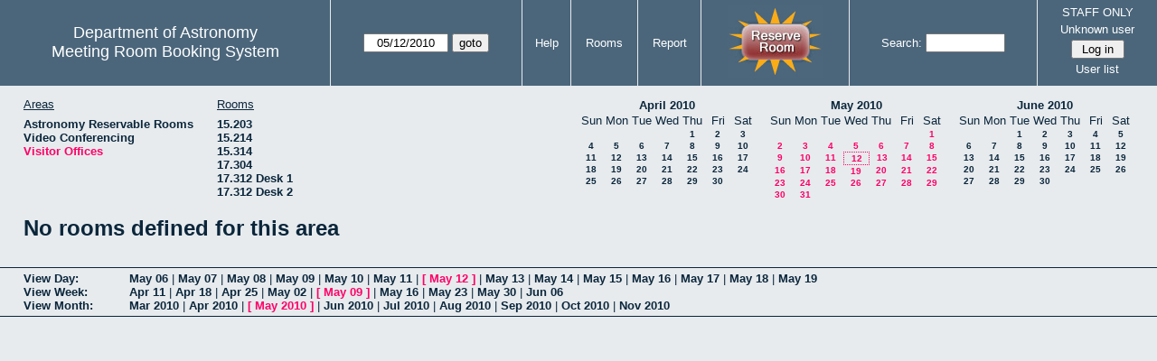

--- FILE ---
content_type: text/html; charset=utf-8
request_url: https://www.as.utexas.edu/meeting/month.php?year=2010&month=05&day=12&area=10&room=40
body_size: 26680
content:
<!DOCTYPE html>
<html>
  <head>
  <meta charset="utf-8">
    <link href="jquery/ui/css/sunny/jquery-ui-1.8.16.custom.css" rel="stylesheet" type="text/css">
    
    <link href="jquery/datatables/css/mrbs-page.css" rel="stylesheet" type="text/css">
    <link href="jquery/datatables/css/mrbs-table.css" rel="stylesheet" type="text/css">
    <link href="jquery/datatables/css/ColReorder.css" rel="stylesheet" type="text/css">
    <link href="jquery/datatables/css/ColVis.css" rel="stylesheet" type="text/css">
    
    <link rel="stylesheet" href="mrbs.css.php" type="text/css">
    <link rel="stylesheet" media="print" href="mrbs-print.css.php" type="text/css">

    <!--[if IE]>
    <link rel="stylesheet" href="mrbs-ie.css" type="text/css">
    <![endif]-->
    <!--[if IE 8]>
    <link rel="stylesheet" href="mrbs-ie8.css" type="text/css">
    <![endif]-->
    <!--[if lte IE 8]>
    <link rel="stylesheet" href="mrbs-ielte8.css" type="text/css">
    <![endif]-->
    <!--[if lte IE 7]>
    <link rel="stylesheet" href="mrbs-ielte7.css.php" type="text/css">
    <![endif]-->
    <!--[if lte IE 6]>
    <link rel="stylesheet" href="mrbs-ielte6.css" type="text/css">
    <![endif]-->
    
    <meta name="robots" content="noindex">
    <title>Meeting Room Booking System</title>

        
    <script type="text/javascript" src="jquery/jquery-1.6.4.min.js"></script>
    <script type="text/javascript" src="jquery/ui/jquery-ui-1.8.16.custom.min.js"></script>
    <script type="text/javascript" src="jquery/ui/jquery-ui-i18n.js"></script>
        <script type="text/javascript" src="jquery/ui/jquery-ui-datepicker-en.js"></script>
    <script type="text/javascript" src="jquery/ui/jquery-ui-datepicker-en-US.js"></script>
     
        <script type="text/javascript">
      //<![CDATA[
      var lteIE6 = false;
      //]]>
    </script>
    <!--[if lte IE 6]>
    <script type="text/javascript">
      //<![CDATA[
      var lteIE6 = true;
      //]]>
    </script>
    <![endif]-->
    
        <script type="text/javascript">
      //<![CDATA[
      var lteIE7 = false;
      //]]>
    </script>
    <!--[if lte IE 7]>
    <script type="text/javascript">
      //<![CDATA[
      var lteIE7 = true;
      //]]>
    </script>
    <![endif]-->
    
        <script type="text/javascript">
      //<![CDATA[
      var lteIE8 = false;
      //]]>
    </script>
    <!--[if lte IE 8]>
    <script type="text/javascript">
      //<![CDATA[
      var lteIE8 = true;
      //]]>
    </script>
    <![endif]-->
      
        <script type="text/javascript">

//<![CDATA[

function getErrorList(errors)
{
  var result = {html: '', text: ''};
  var patternSpan = /<span[\s\S]*span>/gi;
  var patternTags = /<\S[^><]*>/g;
  result.html += "<ul>";
  for (var i=0; i<errors.length; i++)
  {
    result.html += "<li>" + errors[i] + "<\/li>";
    result.text += '(' + (i+1).toString() + ') ';
        result.text += errors[i].replace(patternSpan, '').replace(patternTags, '') + "  \n";
  }
  result.html += "<\/ul>";
  return result;
}

$(function() {
  $.datepicker.setDefaults($.datepicker.regional['en']);
$.datepicker.setDefaults($.datepicker.regional['en']);
  $.datepicker.setDefaults({
    showOtherMonths: true,
    selectOtherMonths: true,
    changeMonth: true,
    changeYear: true,
    duration: 'fast',
    showWeek: false,
    firstDay: 0,
    altFormat: 'yy-mm-dd',
    onClose: function(dateText, inst) {datepicker_close(dateText, inst);}
  });
});


function datepicker_close(dateText, inst, formId)
{
  var alt_id = inst.id + '_alt';
  var date = document.getElementById(alt_id).value.split('-');
  document.getElementById(alt_id + '_year').value  = date[0];
  document.getElementById(alt_id + '_month').value = date[1];
  document.getElementById(alt_id + '_day').value   = date[2];
  document.getElementById(inst.id).blur();
    if (formId)
  {
    var form = document.getElementById(formId);
    form.submit();
  }
}




$(window).load(function() {

    // if there's a logon box, set the username input field in focus
  var logonForm = document.getElementById('logon');
  if (logonForm && logonForm.NewUserName)
  {
    logonForm.NewUserName.focus();
  }
  
    if (!lteIE6)
  {
    $('<input>').attr({
        type: 'hidden',
        name: 'datatable',
        value: '1'
      }).appendTo('#header_search');
  }
  

      if (lteIE6)
    {
      var dayWeekTable = $('#day_main, #week_main');
      dayWeekTable.find('td.new')
        .hover(function() {
            $(this).not('.multiple_booking').toggleClass('new_hover');
          });
      dayWeekTable.find('td')
        .hover(function() {
            $(this).parent().find('td.row_labels').toggleClass('row_labels_hover');
          });
      $('#month_main .valid a.new_booking')
        .parent().parent()
        .hover(function() {
            $(this).toggleClass('valid_hover');
          });
    }                             
                                     
    
});


//]]>
    </script>
  </head>
  <body class="non_js month">
    <script type="text/javascript">
      //<![CDATA[
      $('body').addClass('js').removeClass('non_js');
      //]]>
    </script> 

    <div class="screenonly">


  <table id="banner">
    <tr>
      <td id="company">
        <div>
          <div id="logo">
<span>Department of Astronomy</span>
</div>
          <div id="mrbs">
            <a href="index.php">Meeting Room Booking System</a>
          </div>
        </div>
      </td>
      
      <td>
        <form action="day.php" method="get" id="Form1">
          <div>
            <span id="dateselector">
<select name="day">
<option>1</option>
<option>2</option>
<option>3</option>
<option>4</option>
<option>5</option>
<option>6</option>
<option>7</option>
<option>8</option>
<option>9</option>
<option>10</option>
<option>11</option>
<option selected="selected">12</option>
<option>13</option>
<option>14</option>
<option>15</option>
<option>16</option>
<option>17</option>
<option>18</option>
<option>19</option>
<option>20</option>
<option>21</option>
<option>22</option>
<option>23</option>
<option>24</option>
<option>25</option>
<option>26</option>
<option>27</option>
<option>28</option>
<option>29</option>
<option>30</option>
<option>31</option>
</select>
<select name="month">
<option value="1">Jan</option>
<option value="2">Feb</option>
<option value="3">Mar</option>
<option value="4">Apr</option>
<option value="5" selected="selected">May</option>
<option value="6">Jun</option>
<option value="7">Jul</option>
<option value="8">Aug</option>
<option value="9">Sep</option>
<option value="10">Oct</option>
<option value="11">Nov</option>
<option value="12">Dec</option>
</select>
<select name="year">
<option value="2005">2005</option>
<option value="2006">2006</option>
<option value="2007">2007</option>
<option value="2008">2008</option>
<option value="2009">2009</option>
<option value="2010" selected="selected">2010</option>
<option value="2011">2011</option>
<option value="2012">2012</option>
<option value="2013">2013</option>
<option value="2014">2014</option>
<option value="2015">2015</option>
<option value="2016">2016</option>
<option value="2017">2017</option>
<option value="2018">2018</option>
<option value="2019">2019</option>
<option value="2020">2020</option>
<option value="2021">2021</option>
<option value="2022">2022</option>
<option value="2023">2023</option>
<option value="2024">2024</option>
<option value="2025">2025</option>
<option value="2026">2026</option>
<option value="2027">2027</option>
<option value="2028">2028</option>
<option value="2029">2029</option>
<option value="2030">2030</option>
<option value="2031">2031</option>
</select>
</span>
  <script type="text/javascript">

  $(function() {
    $("#datepicker").datepicker({yearRange: '2005:2031',
                                                       altField: '#datepicker_alt'
                                                       , onClose: function(dateText, inst) {datepicker_close(dateText, inst, 'Form1');}                                                      });
        var initial_date = new Date(2010, 4, 12);
    var dateFormat = $("#datepicker").datepicker( "option", "dateFormat" );
    document.getElementById('datepicker').value = $.datepicker.formatDate(dateFormat, initial_date);
    document.getElementById('datepicker_alt_day').value = 12;
    document.getElementById('datepicker_alt_month').value = 5;
    document.getElementById('datepicker_alt_year').value = 2010;
    $(".ui-datepicker").draggable();
  });
 
  
  var dateselector = document.getElementById('dateselector');
  var datepicker_html = '<input class="date" type="text" id="datepicker">\n';
    datepicker_html += '<input type="hidden" id="datepicker_alt"'
  datepicker_html += ' name="_alt"';
  datepicker_html += ' value="2010-5-12"';
  datepicker_html += ' disabled="disabled">\n';
    datepicker_html += '<input type="hidden" id="datepicker_alt_day" name="day">\n';
  datepicker_html += '<input type="hidden" id="datepicker_alt_month" name="month">\n';
  datepicker_html += '<input type="hidden" id="datepicker_alt_year" name="year">\n';
  dateselector.innerHTML = datepicker_html;
  
  </script>
  <input type="hidden" name="area" value="10">
<input type="hidden" name="room" value="40">
<input type="submit" value="goto">
           </div>
        </form>
              </td>
      <td>
<a href="help.php?day=12&amp;month=5&amp;year=2010&amp;area=10&amp;room=40">Help</a>
</td>
<td>
<a href="admin.php?day=12&amp;month=5&amp;year=2010&amp;area=10&amp;room=40">Rooms</a>
</td>
<td>
<a href="report.php?day=12&amp;month=5&amp;year=2010&amp;area=10&amp;room=40">Report</a>
</td>
      
      <td style="background-color: #4b667b;">
      <a href="https://utexas.qualtrics.com/jfe/form/SV_b3MyFhuuGiKqZlc" target="_blank"><img border=0 width=105 height=80 src="images/book1.jpg" alt="book meeting room"></a>
      </td>
      <td>
        <form id="header_search" method="get" action="search.php">
          <div>
            <a href="search.php?advanced=1">Search:</a>
            <input type="text"   name="search_str" value="">
            <input type="hidden" name="day"        value="12">
            <input type="hidden" name="month"      value="5">
            <input type="hidden" name="year"       value="2010">
            <input type="hidden" name="area" value="10">
<input type="hidden" name="room" value="40">
          </div>
        </form>
      </td>
      
      <td>
STAFF ONLY
<div id="logon_box">
                <a href="">Unknown user</a>
                <form method="post" action="admin.php">
                  <div>
                    <input type="hidden" name="TargetURL" value="month.php?year=2010&amp;month=05&amp;day=12&amp;area=10&amp;room=40">
                    <input type="hidden" name="Action" value="QueryName">
                    <input type="submit" value=" Log in ">
                  </div>
                </form>
<a href="edit_users.php">User list</a>
</div>
</td>
    </tr>
  </table>
</div>

<div id="contents">
<div id="dwm_header" class="screenonly">
<div id="dwm_areas">
<h3>Areas</h3>
<ul>
<li><a href="month.php?year=2010&amp;month=5&amp;day=12&amp;area=2"><span>Astronomy Reservable Rooms</span></a></li>
<li><a href="month.php?year=2010&amp;month=5&amp;day=12&amp;area=9"><span>Video Conferencing</span></a></li>
<li><a href="month.php?year=2010&amp;month=5&amp;day=12&amp;area=10"><span class="current">Visitor Offices</span></a></li>
</ul>
</div>
<div id="dwm_rooms">
<h3>Rooms</h3><ul>
<li><a href="month.php?year=2010&amp;month=5&amp;day=12&amp;area=10&amp;room=57"><span>15.203</span></a></li>
<li><a href="month.php?year=2010&amp;month=5&amp;day=12&amp;area=10&amp;room=49"><span>15.214</span></a></li>
<li><a href="month.php?year=2010&amp;month=5&amp;day=12&amp;area=10&amp;room=53"><span>15.314</span></a></li>
<li><a href="month.php?year=2010&amp;month=5&amp;day=12&amp;area=10&amp;room=38"><span>17.304</span></a></li>
<li><a href="month.php?year=2010&amp;month=5&amp;day=12&amp;area=10&amp;room=55"><span>17.312 Desk 1</span></a></li>
<li><a href="month.php?year=2010&amp;month=5&amp;day=12&amp;area=10&amp;room=56"><span>17.312 Desk 2</span></a></li>
</ul>
</div>
<div id="cals" class="screenonly">
<div id="cal_last">
<table class="calendar">
<thead>
<tr>
<th colspan="7"><a href="month.php?year=2010&amp;month=04&amp;day=12&amp;area=10&amp;room=40">April&nbsp;2010</a></th>
</tr>
<tr>
<th>Sun</th>
<th>Mon</th>
<th>Tue</th>
<th>Wed</th>
<th>Thu</th>
<th>Fri</th>
<th>Sat</th>
</tr>
</thead>
<tbody>
<tr>
<td>&nbsp;</td>
<td>&nbsp;</td>
<td>&nbsp;</td>
<td>&nbsp;</td>
<td><a href="month.php?year=2010&amp;month=04&amp;day=1&amp;area=10&amp;room=40">1</a></td>
<td><a href="month.php?year=2010&amp;month=04&amp;day=2&amp;area=10&amp;room=40">2</a></td>
<td><a href="month.php?year=2010&amp;month=04&amp;day=3&amp;area=10&amp;room=40">3</a></td>
</tr>
<tr>
<td><a href="month.php?year=2010&amp;month=04&amp;day=4&amp;area=10&amp;room=40">4</a></td>
<td><a href="month.php?year=2010&amp;month=04&amp;day=5&amp;area=10&amp;room=40">5</a></td>
<td><a href="month.php?year=2010&amp;month=04&amp;day=6&amp;area=10&amp;room=40">6</a></td>
<td><a href="month.php?year=2010&amp;month=04&amp;day=7&amp;area=10&amp;room=40">7</a></td>
<td><a href="month.php?year=2010&amp;month=04&amp;day=8&amp;area=10&amp;room=40">8</a></td>
<td><a href="month.php?year=2010&amp;month=04&amp;day=9&amp;area=10&amp;room=40">9</a></td>
<td><a href="month.php?year=2010&amp;month=04&amp;day=10&amp;area=10&amp;room=40">10</a></td>
</tr>
<tr>
<td><a href="month.php?year=2010&amp;month=04&amp;day=11&amp;area=10&amp;room=40">11</a></td>
<td><a href="month.php?year=2010&amp;month=04&amp;day=12&amp;area=10&amp;room=40">12</a></td>
<td><a href="month.php?year=2010&amp;month=04&amp;day=13&amp;area=10&amp;room=40">13</a></td>
<td><a href="month.php?year=2010&amp;month=04&amp;day=14&amp;area=10&amp;room=40">14</a></td>
<td><a href="month.php?year=2010&amp;month=04&amp;day=15&amp;area=10&amp;room=40">15</a></td>
<td><a href="month.php?year=2010&amp;month=04&amp;day=16&amp;area=10&amp;room=40">16</a></td>
<td><a href="month.php?year=2010&amp;month=04&amp;day=17&amp;area=10&amp;room=40">17</a></td>
</tr>
<tr>
<td><a href="month.php?year=2010&amp;month=04&amp;day=18&amp;area=10&amp;room=40">18</a></td>
<td><a href="month.php?year=2010&amp;month=04&amp;day=19&amp;area=10&amp;room=40">19</a></td>
<td><a href="month.php?year=2010&amp;month=04&amp;day=20&amp;area=10&amp;room=40">20</a></td>
<td><a href="month.php?year=2010&amp;month=04&amp;day=21&amp;area=10&amp;room=40">21</a></td>
<td><a href="month.php?year=2010&amp;month=04&amp;day=22&amp;area=10&amp;room=40">22</a></td>
<td><a href="month.php?year=2010&amp;month=04&amp;day=23&amp;area=10&amp;room=40">23</a></td>
<td><a href="month.php?year=2010&amp;month=04&amp;day=24&amp;area=10&amp;room=40">24</a></td>
</tr>
<tr>
<td><a href="month.php?year=2010&amp;month=04&amp;day=25&amp;area=10&amp;room=40">25</a></td>
<td><a href="month.php?year=2010&amp;month=04&amp;day=26&amp;area=10&amp;room=40">26</a></td>
<td><a href="month.php?year=2010&amp;month=04&amp;day=27&amp;area=10&amp;room=40">27</a></td>
<td><a href="month.php?year=2010&amp;month=04&amp;day=28&amp;area=10&amp;room=40">28</a></td>
<td><a href="month.php?year=2010&amp;month=04&amp;day=29&amp;area=10&amp;room=40">29</a></td>
<td><a href="month.php?year=2010&amp;month=04&amp;day=30&amp;area=10&amp;room=40">30</a></td>
<td>&nbsp;</td>
</tr>
</tbody>
</table>
</div>
<div id="cal_this">
<table class="calendar">
<thead>
<tr>
<th colspan="7"><a href="month.php?year=2010&amp;month=05&amp;day=12&amp;area=10&amp;room=40">May&nbsp;2010</a></th>
</tr>
<tr>
<th>Sun</th>
<th>Mon</th>
<th>Tue</th>
<th>Wed</th>
<th>Thu</th>
<th>Fri</th>
<th>Sat</th>
</tr>
</thead>
<tbody>
<tr>
<td>&nbsp;</td>
<td>&nbsp;</td>
<td>&nbsp;</td>
<td>&nbsp;</td>
<td>&nbsp;</td>
<td>&nbsp;</td>
<td><a class="current" href="month.php?year=2010&amp;month=05&amp;day=1&amp;area=10&amp;room=40">1</a></td>
</tr>
<tr>
<td><a class="current" href="month.php?year=2010&amp;month=05&amp;day=2&amp;area=10&amp;room=40">2</a></td>
<td><a class="current" href="month.php?year=2010&amp;month=05&amp;day=3&amp;area=10&amp;room=40">3</a></td>
<td><a class="current" href="month.php?year=2010&amp;month=05&amp;day=4&amp;area=10&amp;room=40">4</a></td>
<td><a class="current" href="month.php?year=2010&amp;month=05&amp;day=5&amp;area=10&amp;room=40">5</a></td>
<td><a class="current" href="month.php?year=2010&amp;month=05&amp;day=6&amp;area=10&amp;room=40">6</a></td>
<td><a class="current" href="month.php?year=2010&amp;month=05&amp;day=7&amp;area=10&amp;room=40">7</a></td>
<td><a class="current" href="month.php?year=2010&amp;month=05&amp;day=8&amp;area=10&amp;room=40">8</a></td>
</tr>
<tr>
<td><a class="current" href="month.php?year=2010&amp;month=05&amp;day=9&amp;area=10&amp;room=40">9</a></td>
<td><a class="current" href="month.php?year=2010&amp;month=05&amp;day=10&amp;area=10&amp;room=40">10</a></td>
<td><a class="current" href="month.php?year=2010&amp;month=05&amp;day=11&amp;area=10&amp;room=40">11</a></td>
<td id="sticky_day"><a class="current" href="month.php?year=2010&amp;month=05&amp;day=12&amp;area=10&amp;room=40">12</a></td>
<td><a class="current" href="month.php?year=2010&amp;month=05&amp;day=13&amp;area=10&amp;room=40">13</a></td>
<td><a class="current" href="month.php?year=2010&amp;month=05&amp;day=14&amp;area=10&amp;room=40">14</a></td>
<td><a class="current" href="month.php?year=2010&amp;month=05&amp;day=15&amp;area=10&amp;room=40">15</a></td>
</tr>
<tr>
<td><a class="current" href="month.php?year=2010&amp;month=05&amp;day=16&amp;area=10&amp;room=40">16</a></td>
<td><a class="current" href="month.php?year=2010&amp;month=05&amp;day=17&amp;area=10&amp;room=40">17</a></td>
<td><a class="current" href="month.php?year=2010&amp;month=05&amp;day=18&amp;area=10&amp;room=40">18</a></td>
<td><a class="current" href="month.php?year=2010&amp;month=05&amp;day=19&amp;area=10&amp;room=40">19</a></td>
<td><a class="current" href="month.php?year=2010&amp;month=05&amp;day=20&amp;area=10&amp;room=40">20</a></td>
<td><a class="current" href="month.php?year=2010&amp;month=05&amp;day=21&amp;area=10&amp;room=40">21</a></td>
<td><a class="current" href="month.php?year=2010&amp;month=05&amp;day=22&amp;area=10&amp;room=40">22</a></td>
</tr>
<tr>
<td><a class="current" href="month.php?year=2010&amp;month=05&amp;day=23&amp;area=10&amp;room=40">23</a></td>
<td><a class="current" href="month.php?year=2010&amp;month=05&amp;day=24&amp;area=10&amp;room=40">24</a></td>
<td><a class="current" href="month.php?year=2010&amp;month=05&amp;day=25&amp;area=10&amp;room=40">25</a></td>
<td><a class="current" href="month.php?year=2010&amp;month=05&amp;day=26&amp;area=10&amp;room=40">26</a></td>
<td><a class="current" href="month.php?year=2010&amp;month=05&amp;day=27&amp;area=10&amp;room=40">27</a></td>
<td><a class="current" href="month.php?year=2010&amp;month=05&amp;day=28&amp;area=10&amp;room=40">28</a></td>
<td><a class="current" href="month.php?year=2010&amp;month=05&amp;day=29&amp;area=10&amp;room=40">29</a></td>
</tr>
<tr>
<td><a class="current" href="month.php?year=2010&amp;month=05&amp;day=30&amp;area=10&amp;room=40">30</a></td>
<td><a class="current" href="month.php?year=2010&amp;month=05&amp;day=31&amp;area=10&amp;room=40">31</a></td>
<td>&nbsp;</td>
<td>&nbsp;</td>
<td>&nbsp;</td>
<td>&nbsp;</td>
<td>&nbsp;</td>
</tr>
</tbody>
</table>
</div>
<div id="cal_next">
<table class="calendar">
<thead>
<tr>
<th colspan="7"><a href="month.php?year=2010&amp;month=06&amp;day=12&amp;area=10&amp;room=40">June&nbsp;2010</a></th>
</tr>
<tr>
<th>Sun</th>
<th>Mon</th>
<th>Tue</th>
<th>Wed</th>
<th>Thu</th>
<th>Fri</th>
<th>Sat</th>
</tr>
</thead>
<tbody>
<tr>
<td>&nbsp;</td>
<td>&nbsp;</td>
<td><a href="month.php?year=2010&amp;month=06&amp;day=1&amp;area=10&amp;room=40">1</a></td>
<td><a href="month.php?year=2010&amp;month=06&amp;day=2&amp;area=10&amp;room=40">2</a></td>
<td><a href="month.php?year=2010&amp;month=06&amp;day=3&amp;area=10&amp;room=40">3</a></td>
<td><a href="month.php?year=2010&amp;month=06&amp;day=4&amp;area=10&amp;room=40">4</a></td>
<td><a href="month.php?year=2010&amp;month=06&amp;day=5&amp;area=10&amp;room=40">5</a></td>
</tr>
<tr>
<td><a href="month.php?year=2010&amp;month=06&amp;day=6&amp;area=10&amp;room=40">6</a></td>
<td><a href="month.php?year=2010&amp;month=06&amp;day=7&amp;area=10&amp;room=40">7</a></td>
<td><a href="month.php?year=2010&amp;month=06&amp;day=8&amp;area=10&amp;room=40">8</a></td>
<td><a href="month.php?year=2010&amp;month=06&amp;day=9&amp;area=10&amp;room=40">9</a></td>
<td><a href="month.php?year=2010&amp;month=06&amp;day=10&amp;area=10&amp;room=40">10</a></td>
<td><a href="month.php?year=2010&amp;month=06&amp;day=11&amp;area=10&amp;room=40">11</a></td>
<td><a href="month.php?year=2010&amp;month=06&amp;day=12&amp;area=10&amp;room=40">12</a></td>
</tr>
<tr>
<td><a href="month.php?year=2010&amp;month=06&amp;day=13&amp;area=10&amp;room=40">13</a></td>
<td><a href="month.php?year=2010&amp;month=06&amp;day=14&amp;area=10&amp;room=40">14</a></td>
<td><a href="month.php?year=2010&amp;month=06&amp;day=15&amp;area=10&amp;room=40">15</a></td>
<td><a href="month.php?year=2010&amp;month=06&amp;day=16&amp;area=10&amp;room=40">16</a></td>
<td><a href="month.php?year=2010&amp;month=06&amp;day=17&amp;area=10&amp;room=40">17</a></td>
<td><a href="month.php?year=2010&amp;month=06&amp;day=18&amp;area=10&amp;room=40">18</a></td>
<td><a href="month.php?year=2010&amp;month=06&amp;day=19&amp;area=10&amp;room=40">19</a></td>
</tr>
<tr>
<td><a href="month.php?year=2010&amp;month=06&amp;day=20&amp;area=10&amp;room=40">20</a></td>
<td><a href="month.php?year=2010&amp;month=06&amp;day=21&amp;area=10&amp;room=40">21</a></td>
<td><a href="month.php?year=2010&amp;month=06&amp;day=22&amp;area=10&amp;room=40">22</a></td>
<td><a href="month.php?year=2010&amp;month=06&amp;day=23&amp;area=10&amp;room=40">23</a></td>
<td><a href="month.php?year=2010&amp;month=06&amp;day=24&amp;area=10&amp;room=40">24</a></td>
<td><a href="month.php?year=2010&amp;month=06&amp;day=25&amp;area=10&amp;room=40">25</a></td>
<td><a href="month.php?year=2010&amp;month=06&amp;day=26&amp;area=10&amp;room=40">26</a></td>
</tr>
<tr>
<td><a href="month.php?year=2010&amp;month=06&amp;day=27&amp;area=10&amp;room=40">27</a></td>
<td><a href="month.php?year=2010&amp;month=06&amp;day=28&amp;area=10&amp;room=40">28</a></td>
<td><a href="month.php?year=2010&amp;month=06&amp;day=29&amp;area=10&amp;room=40">29</a></td>
<td><a href="month.php?year=2010&amp;month=06&amp;day=30&amp;area=10&amp;room=40">30</a></td>
<td>&nbsp;</td>
<td>&nbsp;</td>
<td>&nbsp;</td>
</tr>
</tbody>
</table>
</div>
</div>
</div>
<h1>No rooms defined for this area</h1></div><div class="screenonly trailer" id="trailer">
<div id="viewday">
<div class="trailer_label">
<a href="day.php?year=2010&amp;month=5&amp;day=12&amp;area=10&amp;room=40">View Day:</a>
</div>
<div class="trailer_links">
<span><a href="day.php?year=2010&amp;month=05&amp;day=06&amp;area=10&amp;room=40">May 06</a></span>
 | <span><a href="day.php?year=2010&amp;month=05&amp;day=07&amp;area=10&amp;room=40">May 07</a></span>
 | <span><a href="day.php?year=2010&amp;month=05&amp;day=08&amp;area=10&amp;room=40">May 08</a></span>
 | <span><a href="day.php?year=2010&amp;month=05&amp;day=09&amp;area=10&amp;room=40">May 09</a></span>
 | <span><a href="day.php?year=2010&amp;month=05&amp;day=10&amp;area=10&amp;room=40">May 10</a></span>
 | <span><a href="day.php?year=2010&amp;month=05&amp;day=11&amp;area=10&amp;room=40">May 11</a></span>
 | <span class="current">[ <a href="day.php?year=2010&amp;month=05&amp;day=12&amp;area=10&amp;room=40">May 12</a> ]</span>
 | <span><a href="day.php?year=2010&amp;month=05&amp;day=13&amp;area=10&amp;room=40">May 13</a></span>
 | <span><a href="day.php?year=2010&amp;month=05&amp;day=14&amp;area=10&amp;room=40">May 14</a></span>
 | <span><a href="day.php?year=2010&amp;month=05&amp;day=15&amp;area=10&amp;room=40">May 15</a></span>
 | <span><a href="day.php?year=2010&amp;month=05&amp;day=16&amp;area=10&amp;room=40">May 16</a></span>
 | <span><a href="day.php?year=2010&amp;month=05&amp;day=17&amp;area=10&amp;room=40">May 17</a></span>
 | <span><a href="day.php?year=2010&amp;month=05&amp;day=18&amp;area=10&amp;room=40">May 18</a></span>
 | <span><a href="day.php?year=2010&amp;month=05&amp;day=19&amp;area=10&amp;room=40">May 19</a></span>
</div>
</div>
<div id="viewweek">
<div class="trailer_label">
<a href="week.php?year=2010&amp;month=5&amp;day=12&amp;area=10&amp;room=40">View Week:</a>
</div>
<div class="trailer_links">
  <a href="week.php?year=2010&amp;month=04&amp;day=14&amp;area=10&amp;room=40">Apr 11</a>
 |   <a href="week.php?year=2010&amp;month=04&amp;day=21&amp;area=10&amp;room=40">Apr 18</a>
 |   <a href="week.php?year=2010&amp;month=04&amp;day=28&amp;area=10&amp;room=40">Apr 25</a>
 |   <a href="week.php?year=2010&amp;month=05&amp;day=05&amp;area=10&amp;room=40">May 02</a>
 | <span class="current">
[   <a href="week.php?year=2010&amp;month=05&amp;day=12&amp;area=10&amp;room=40">May 09</a>
]</span>
 |   <a href="week.php?year=2010&amp;month=05&amp;day=19&amp;area=10&amp;room=40">May 16</a>
 |   <a href="week.php?year=2010&amp;month=05&amp;day=26&amp;area=10&amp;room=40">May 23</a>
 |   <a href="week.php?year=2010&amp;month=06&amp;day=02&amp;area=10&amp;room=40">May 30</a>
 |   <a href="week.php?year=2010&amp;month=06&amp;day=09&amp;area=10&amp;room=40">Jun 06</a>
</div>
</div>
<div id="viewmonth">
<div class="trailer_label">
<a href="month.php?year=2010&amp;month=5&amp;day=12&amp;area=10&amp;room=40">View Month:</a>
</div>
<div class="trailer_links">
  <a href="month.php?year=2010&amp;month=03&amp;day=12&amp;area=10&amp;room=40">Mar 2010</a>
 |   <a href="month.php?year=2010&amp;month=04&amp;day=12&amp;area=10&amp;room=40">Apr 2010</a>
 | <span class="current">
[   <a href="month.php?year=2010&amp;month=05&amp;day=12&amp;area=10&amp;room=40">May 2010</a>
]</span>
 |   <a href="month.php?year=2010&amp;month=06&amp;day=12&amp;area=10&amp;room=40">Jun 2010</a>
 |   <a href="month.php?year=2010&amp;month=07&amp;day=12&amp;area=10&amp;room=40">Jul 2010</a>
 |   <a href="month.php?year=2010&amp;month=08&amp;day=12&amp;area=10&amp;room=40">Aug 2010</a>
 |   <a href="month.php?year=2010&amp;month=09&amp;day=12&amp;area=10&amp;room=40">Sep 2010</a>
 |   <a href="month.php?year=2010&amp;month=10&amp;day=12&amp;area=10&amp;room=40">Oct 2010</a>
 |   <a href="month.php?year=2010&amp;month=11&amp;day=12&amp;area=10&amp;room=40">Nov 2010</a>
</div>
</div>
</div>
  </body>
</html>
